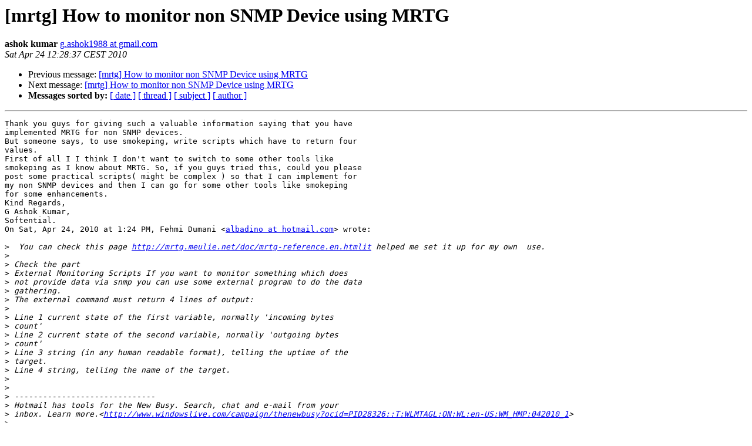

--- FILE ---
content_type: text/html
request_url: https://lists.oetiker.ch/pipermail/mrtg/2010-April/035881.html
body_size: 1745
content:
<!DOCTYPE HTML PUBLIC "-//W3C//DTD HTML 3.2//EN">
<HTML>
 <HEAD>
   <TITLE>O+P  [mrtg] How to monitor non SNMP Device using MRTG
   </TITLE>
   <LINK REL="Index" HREF="index.html" >
   <LINK REL="made" HREF="mailto:mrtg%40lists.oetiker.ch?Subject=%5Bmrtg%5D%20How%20to%20monitor%20non%20SNMP%20Device%20using%20MRTG&In-Reply-To=SNT137-w10C27F51BF95A9F3462DBCD060%40phx.gbl">
   <META NAME="robots" CONTENT="index,nofollow">
   <META http-equiv="Content-Type" content="text/html; charset=us-ascii">
   <LINK REL="Previous"  HREF="035879.html">
   <LINK REL="Next"  HREF="035882.html">
 </HEAD>
 <BODY BGCOLOR="#ffffff">
   <H1>[mrtg] How to monitor non SNMP Device using MRTG</H1>
    <B>ashok kumar</B> 
    <A HREF="mailto:mrtg%40lists.oetiker.ch?Subject=%5Bmrtg%5D%20How%20to%20monitor%20non%20SNMP%20Device%20using%20MRTG&In-Reply-To=SNT137-w10C27F51BF95A9F3462DBCD060%40phx.gbl"
       TITLE="[mrtg] How to monitor non SNMP Device using MRTG">g.ashok1988 at gmail.com
       </A><BR>
    <I>Sat Apr 24 12:28:37 CEST 2010</I>
    <P><UL>
        <LI>Previous message: <A HREF="035879.html">[mrtg] How to monitor non SNMP Device using MRTG
</A></li>
        <LI>Next message: <A HREF="035882.html">[mrtg] How to monitor non SNMP Device using MRTG
</A></li>
         <LI> <B>Messages sorted by:</B> 
              <a href="date.html#35881">[ date ]</a>
              <a href="thread.html#35881">[ thread ]</a>
              <a href="subject.html#35881">[ subject ]</a>
              <a href="author.html#35881">[ author ]</a>
         </LI>
       </UL>
    <HR>  
<!--beginarticle-->
<PRE>Thank you guys for giving such a valuable information saying that you have
implemented MRTG for non SNMP devices.
But someone says, to use smokeping, write scripts which have to return four
values.
First of all I I think I don't want to switch to some other tools like
smokeping as I know about MRTG. So, if you guys tried this, could you please
post some practical scripts( might be complex ) so that I can implement for
my non SNMP devices and then I can go for some other tools like smokeping
for some enhancements.
Kind Regards,
G Ashok Kumar,
Softential.
On Sat, Apr 24, 2010 at 1:24 PM, Fehmi Dumani &lt;<A HREF="https://lists.oetiker.ch/cgi-bin/listinfo/mrtg">albadino at hotmail.com</A>&gt; wrote:

&gt;<i>  You can check this page <A HREF="http://mrtg.meulie.net/doc/mrtg-reference.en.htmlit">http://mrtg.meulie.net/doc/mrtg-reference.en.htmlit</A> helped me set it up for my own  use.
</I>&gt;<i>
</I>&gt;<i> Check the part
</I>&gt;<i> External Monitoring Scripts If you want to monitor something which does
</I>&gt;<i> not provide data via snmp you can use some external program to do the data
</I>&gt;<i> gathering.
</I>&gt;<i> The external command must return 4 lines of output:
</I>&gt;<i>
</I>&gt;<i> Line 1 current state of the first variable, normally 'incoming bytes
</I>&gt;<i> count'
</I>&gt;<i> Line 2 current state of the second variable, normally 'outgoing bytes
</I>&gt;<i> count'
</I>&gt;<i> Line 3 string (in any human readable format), telling the uptime of the
</I>&gt;<i> target.
</I>&gt;<i> Line 4 string, telling the name of the target.
</I>&gt;<i>
</I>&gt;<i>
</I>&gt;<i> ------------------------------
</I>&gt;<i> Hotmail has tools for the New Busy. Search, chat and e-mail from your
</I>&gt;<i> inbox. Learn more.&lt;<A HREF="http://www.windowslive.com/campaign/thenewbusy?ocid=PID28326::T:WLMTAGL:ON:WL:en-US:WM_HMP:042010_1">http://www.windowslive.com/campaign/thenewbusy?ocid=PID28326::T:WLMTAGL:ON:WL:en-US:WM_HMP:042010_1</A>&gt;
</I>&gt;<i>
</I>&gt;<i> _______________________________________________
</I>&gt;<i> mrtg mailing list
</I>&gt;<i> <A HREF="https://lists.oetiker.ch/cgi-bin/listinfo/mrtg">mrtg at lists.oetiker.ch</A>
</I>&gt;<i> <A HREF="https://lists.oetiker.ch/cgi-bin/listinfo/mrtg">https://lists.oetiker.ch/cgi-bin/listinfo/mrtg</A>
</I>&gt;<i>
</I>&gt;<i>
</I>-------------- next part --------------
An HTML attachment was scrubbed...
URL: <A HREF="http://lists.oetiker.ch/pipermail/mrtg/attachments/20100424/cbe3f14d/attachment.htm">http://lists.oetiker.ch/pipermail/mrtg/attachments/20100424/cbe3f14d/attachment.htm</A> 
</PRE>




<!--endarticle-->
    <HR>
    <P><UL>
        <!--threads-->
	<LI>Previous message: <A HREF="035879.html">[mrtg] How to monitor non SNMP Device using MRTG
</A></li>
	<LI>Next message: <A HREF="035882.html">[mrtg] How to monitor non SNMP Device using MRTG
</A></li>
         <LI> <B>Messages sorted by:</B> 
              <a href="date.html#35881">[ date ]</a>
              <a href="thread.html#35881">[ thread ]</a>
              <a href="subject.html#35881">[ subject ]</a>
              <a href="author.html#35881">[ author ]</a>
         </LI>
       </UL>

<hr>
<a href="https://lists.oetiker.ch/cgi-bin/listinfo/mrtg">More information about the mrtg
mailing list</a><br>
</body></html>
